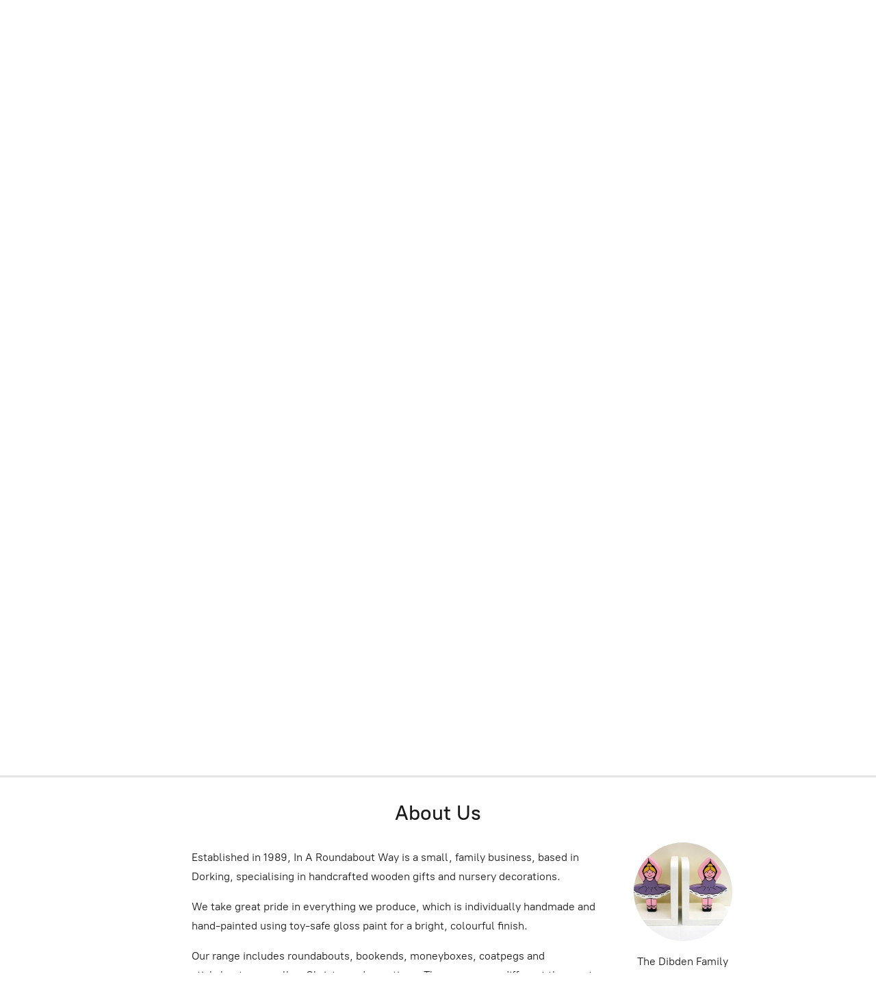

--- FILE ---
content_type: application/javascript;charset=utf-8
request_url: https://app.ecwid.com/categories.js?ownerid=74285549&jsonp=menu.fill
body_size: 404
content:
menu.fill([{"id":131779779,"name":"Roundabouts","nameForUrl":"Roundabouts","link":"#!/Roundabouts/c/131779779","slug":"roundabouts","dataLevel":1,"sub":null},{"id":131781769,"name":"Bookends","nameForUrl":"Bookends","link":"#!/Bookends/c/131781769","slug":"bookends","dataLevel":1,"sub":null},{"id":131776776,"name":"Money Boxes","nameForUrl":"Money Boxes","link":"#!/Money-Boxes/c/131776776","slug":"money-boxes","dataLevel":1,"sub":null},{"id":131780783,"name":"Stickabouts","nameForUrl":"Stickabouts","link":"#!/Stickabouts/c/131780783","slug":"stickabouts","dataLevel":1,"sub":null},{"id":132140879,"name":"Stickabout Sets","nameForUrl":"Stickabout Sets","link":"#!/Stickabout-Sets/c/132140879","slug":"stickabout-sets","dataLevel":1,"sub":null},{"id":132141867,"name":"Coatpegs","nameForUrl":"Coatpegs","link":"#!/Coatpegs/c/132141867","slug":"coatpegs","dataLevel":1,"sub":null},{"id":132140880,"name":"Christmas","nameForUrl":"Christmas","link":"#!/Christmas/c/132140880","slug":"christmas","dataLevel":1,"sub":null},{"id":132199070,"name":"All Products","nameForUrl":"All Products","link":"#!/All-Products/c/132199070","slug":"all-products","dataLevel":1,"sub":null},{"id":132975538,"name":"Gift Cards","nameForUrl":"Gift Cards","link":"#!/Gift-Cards/c/132975538","slug":"gift-cards","dataLevel":1,"sub":null}]);
